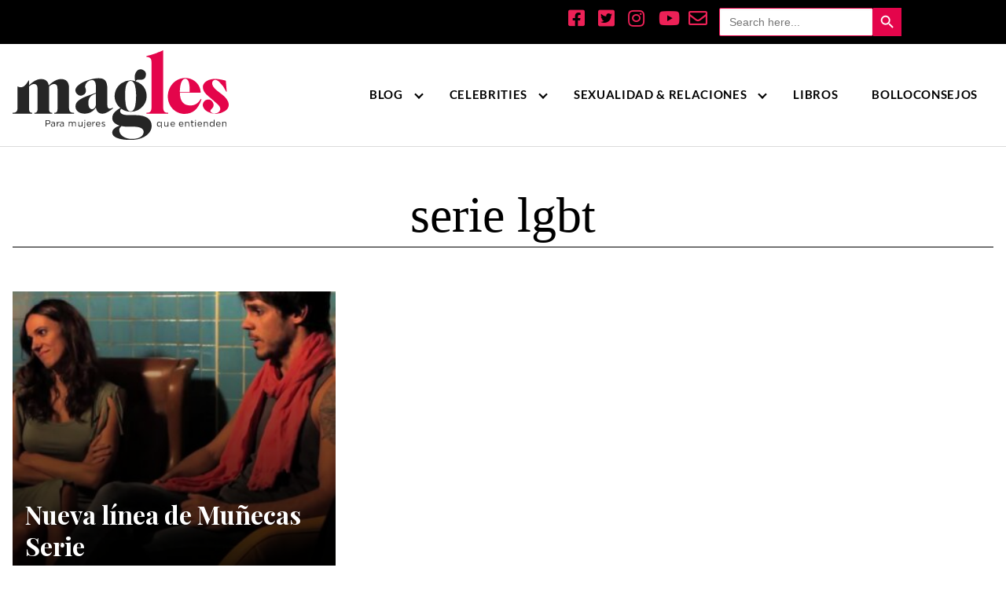

--- FILE ---
content_type: text/html; charset=UTF-8
request_url: https://magles.es/tag/serie-lgbt/
body_size: 10546
content:
<!DOCTYPE html>
<html lang="es">
<head>
	<meta charset="UTF-8">
	<meta name="viewport" content="width=device-width, initial-scale=1">
	<link rel="profile" href="http://gmpg.org/xfn/11">
	<script src="https://kit.fontawesome.com/10cb56d49c.js" crossorigin="anonymous"></script>
	<meta name='robots' content='index, follow, max-image-preview:large, max-snippet:-1, max-video-preview:-1' />

	<!-- This site is optimized with the Yoast SEO plugin v20.10 - https://yoast.com/wordpress/plugins/seo/ -->
	<title>serie lgbt archivos - MagLes Revista</title>
	<link rel="canonical" href="https://magles.es/tag/serie-lgbt/" />
	<meta property="og:locale" content="es_ES" />
	<meta property="og:type" content="article" />
	<meta property="og:title" content="serie lgbt archivos - MagLes Revista" />
	<meta property="og:url" content="https://magles.es/tag/serie-lgbt/" />
	<meta property="og:site_name" content="MagLes Revista" />
	<meta name="twitter:card" content="summary_large_image" />
	<script type="application/ld+json" class="yoast-schema-graph">{"@context":"https://schema.org","@graph":[{"@type":"CollectionPage","@id":"https://magles.es/tag/serie-lgbt/","url":"https://magles.es/tag/serie-lgbt/","name":"serie lgbt archivos - MagLes Revista","isPartOf":{"@id":"https://magles.es/#website"},"primaryImageOfPage":{"@id":"https://magles.es/tag/serie-lgbt/#primaryimage"},"image":{"@id":"https://magles.es/tag/serie-lgbt/#primaryimage"},"thumbnailUrl":"https://magles.es/wp-content/uploads/2021/03/nueva-linea-de-munecas-serie.jpg","inLanguage":"es"},{"@type":"ImageObject","inLanguage":"es","@id":"https://magles.es/tag/serie-lgbt/#primaryimage","url":"https://magles.es/wp-content/uploads/2021/03/nueva-linea-de-munecas-serie.jpg","contentUrl":"https://magles.es/wp-content/uploads/2021/03/nueva-linea-de-munecas-serie.jpg","width":1280,"height":720},{"@type":"WebSite","@id":"https://magles.es/#website","url":"https://magles.es/","name":"MagLes Revista","description":"Revista digital para mujeres lesbianas, bisexuales y hetero-curiosas","publisher":{"@id":"https://magles.es/#organization"},"potentialAction":[{"@type":"SearchAction","target":{"@type":"EntryPoint","urlTemplate":"https://magles.es/?s={search_term_string}"},"query-input":"required name=search_term_string"}],"inLanguage":"es"},{"@type":"Organization","@id":"https://magles.es/#organization","name":"MagLes Revista","url":"https://magles.es/","logo":{"@type":"ImageObject","inLanguage":"es","@id":"https://magles.es/#/schema/logo/image/","url":"https://magles.es/wp-content/uploads/2021/03/logo.svg","contentUrl":"https://magles.es/wp-content/uploads/2021/03/logo.svg","width":375,"height":155,"caption":"MagLes Revista"},"image":{"@id":"https://magles.es/#/schema/logo/image/"}}]}</script>
	<!-- / Yoast SEO plugin. -->


<link rel='dns-prefetch' href='//fonts.googleapis.com' />
<link rel="alternate" type="application/rss+xml" title="MagLes Revista &raquo; Feed" href="https://magles.es/feed/" />
<link rel="alternate" type="application/rss+xml" title="MagLes Revista &raquo; Feed de los comentarios" href="https://magles.es/comments/feed/" />
<link rel="alternate" type="application/rss+xml" title="MagLes Revista &raquo; Etiqueta serie lgbt del feed" href="https://magles.es/tag/serie-lgbt/feed/" />
<style id='ugb-style-css-nodep-inline-css' type='text/css'>
/* Global typography */
.stk-block h1, [data-block-type="core"] h1, h1[data-block-type="core"], .ugb-main-block h1 { font-size: 32px; }
</style>
<link rel='stylesheet' id='wp-block-library-css' href='https://magles.es/wp-includes/css/dist/block-library/style.min.css?ver=6.2.8' type='text/css' media='all' />
<style id='safe-svg-svg-icon-style-inline-css' type='text/css'>
.safe-svg-cover .safe-svg-inside{display:inline-block;max-width:100%}.safe-svg-cover svg{height:100%;max-height:100%;max-width:100%;width:100%}

</style>
<link rel='stylesheet' id='ugb-style-css-v2-css' href='https://magles.es/wp-content/plugins/stackable-ultimate-gutenberg-blocks/dist/deprecated/frontend_blocks_deprecated_v2.css?ver=3.1.4' type='text/css' media='all' />
<style id='ugb-style-css-v2-inline-css' type='text/css'>
:root {--stk-block-width-default-detected: 1536px;}
:root {
			--content-width: 1536px;
		}
</style>
<link rel='stylesheet' id='classic-theme-styles-css' href='https://magles.es/wp-includes/css/classic-themes.min.css?ver=6.2.8' type='text/css' media='all' />
<style id='global-styles-inline-css' type='text/css'>
body{--wp--preset--color--black: #000000;--wp--preset--color--cyan-bluish-gray: #abb8c3;--wp--preset--color--white: #ffffff;--wp--preset--color--pale-pink: #f78da7;--wp--preset--color--vivid-red: #cf2e2e;--wp--preset--color--luminous-vivid-orange: #ff6900;--wp--preset--color--luminous-vivid-amber: #fcb900;--wp--preset--color--light-green-cyan: #7bdcb5;--wp--preset--color--vivid-green-cyan: #00d084;--wp--preset--color--pale-cyan-blue: #8ed1fc;--wp--preset--color--vivid-cyan-blue: #0693e3;--wp--preset--color--vivid-purple: #9b51e0;--wp--preset--gradient--vivid-cyan-blue-to-vivid-purple: linear-gradient(135deg,rgba(6,147,227,1) 0%,rgb(155,81,224) 100%);--wp--preset--gradient--light-green-cyan-to-vivid-green-cyan: linear-gradient(135deg,rgb(122,220,180) 0%,rgb(0,208,130) 100%);--wp--preset--gradient--luminous-vivid-amber-to-luminous-vivid-orange: linear-gradient(135deg,rgba(252,185,0,1) 0%,rgba(255,105,0,1) 100%);--wp--preset--gradient--luminous-vivid-orange-to-vivid-red: linear-gradient(135deg,rgba(255,105,0,1) 0%,rgb(207,46,46) 100%);--wp--preset--gradient--very-light-gray-to-cyan-bluish-gray: linear-gradient(135deg,rgb(238,238,238) 0%,rgb(169,184,195) 100%);--wp--preset--gradient--cool-to-warm-spectrum: linear-gradient(135deg,rgb(74,234,220) 0%,rgb(151,120,209) 20%,rgb(207,42,186) 40%,rgb(238,44,130) 60%,rgb(251,105,98) 80%,rgb(254,248,76) 100%);--wp--preset--gradient--blush-light-purple: linear-gradient(135deg,rgb(255,206,236) 0%,rgb(152,150,240) 100%);--wp--preset--gradient--blush-bordeaux: linear-gradient(135deg,rgb(254,205,165) 0%,rgb(254,45,45) 50%,rgb(107,0,62) 100%);--wp--preset--gradient--luminous-dusk: linear-gradient(135deg,rgb(255,203,112) 0%,rgb(199,81,192) 50%,rgb(65,88,208) 100%);--wp--preset--gradient--pale-ocean: linear-gradient(135deg,rgb(255,245,203) 0%,rgb(182,227,212) 50%,rgb(51,167,181) 100%);--wp--preset--gradient--electric-grass: linear-gradient(135deg,rgb(202,248,128) 0%,rgb(113,206,126) 100%);--wp--preset--gradient--midnight: linear-gradient(135deg,rgb(2,3,129) 0%,rgb(40,116,252) 100%);--wp--preset--duotone--dark-grayscale: url('#wp-duotone-dark-grayscale');--wp--preset--duotone--grayscale: url('#wp-duotone-grayscale');--wp--preset--duotone--purple-yellow: url('#wp-duotone-purple-yellow');--wp--preset--duotone--blue-red: url('#wp-duotone-blue-red');--wp--preset--duotone--midnight: url('#wp-duotone-midnight');--wp--preset--duotone--magenta-yellow: url('#wp-duotone-magenta-yellow');--wp--preset--duotone--purple-green: url('#wp-duotone-purple-green');--wp--preset--duotone--blue-orange: url('#wp-duotone-blue-orange');--wp--preset--font-size--small: 13px;--wp--preset--font-size--medium: 20px;--wp--preset--font-size--large: 36px;--wp--preset--font-size--x-large: 42px;--wp--preset--spacing--20: 0.44rem;--wp--preset--spacing--30: 0.67rem;--wp--preset--spacing--40: 1rem;--wp--preset--spacing--50: 1.5rem;--wp--preset--spacing--60: 2.25rem;--wp--preset--spacing--70: 3.38rem;--wp--preset--spacing--80: 5.06rem;--wp--preset--shadow--natural: 6px 6px 9px rgba(0, 0, 0, 0.2);--wp--preset--shadow--deep: 12px 12px 50px rgba(0, 0, 0, 0.4);--wp--preset--shadow--sharp: 6px 6px 0px rgba(0, 0, 0, 0.2);--wp--preset--shadow--outlined: 6px 6px 0px -3px rgba(255, 255, 255, 1), 6px 6px rgba(0, 0, 0, 1);--wp--preset--shadow--crisp: 6px 6px 0px rgba(0, 0, 0, 1);}:where(.is-layout-flex){gap: 0.5em;}body .is-layout-flow > .alignleft{float: left;margin-inline-start: 0;margin-inline-end: 2em;}body .is-layout-flow > .alignright{float: right;margin-inline-start: 2em;margin-inline-end: 0;}body .is-layout-flow > .aligncenter{margin-left: auto !important;margin-right: auto !important;}body .is-layout-constrained > .alignleft{float: left;margin-inline-start: 0;margin-inline-end: 2em;}body .is-layout-constrained > .alignright{float: right;margin-inline-start: 2em;margin-inline-end: 0;}body .is-layout-constrained > .aligncenter{margin-left: auto !important;margin-right: auto !important;}body .is-layout-constrained > :where(:not(.alignleft):not(.alignright):not(.alignfull)){max-width: var(--wp--style--global--content-size);margin-left: auto !important;margin-right: auto !important;}body .is-layout-constrained > .alignwide{max-width: var(--wp--style--global--wide-size);}body .is-layout-flex{display: flex;}body .is-layout-flex{flex-wrap: wrap;align-items: center;}body .is-layout-flex > *{margin: 0;}:where(.wp-block-columns.is-layout-flex){gap: 2em;}.has-black-color{color: var(--wp--preset--color--black) !important;}.has-cyan-bluish-gray-color{color: var(--wp--preset--color--cyan-bluish-gray) !important;}.has-white-color{color: var(--wp--preset--color--white) !important;}.has-pale-pink-color{color: var(--wp--preset--color--pale-pink) !important;}.has-vivid-red-color{color: var(--wp--preset--color--vivid-red) !important;}.has-luminous-vivid-orange-color{color: var(--wp--preset--color--luminous-vivid-orange) !important;}.has-luminous-vivid-amber-color{color: var(--wp--preset--color--luminous-vivid-amber) !important;}.has-light-green-cyan-color{color: var(--wp--preset--color--light-green-cyan) !important;}.has-vivid-green-cyan-color{color: var(--wp--preset--color--vivid-green-cyan) !important;}.has-pale-cyan-blue-color{color: var(--wp--preset--color--pale-cyan-blue) !important;}.has-vivid-cyan-blue-color{color: var(--wp--preset--color--vivid-cyan-blue) !important;}.has-vivid-purple-color{color: var(--wp--preset--color--vivid-purple) !important;}.has-black-background-color{background-color: var(--wp--preset--color--black) !important;}.has-cyan-bluish-gray-background-color{background-color: var(--wp--preset--color--cyan-bluish-gray) !important;}.has-white-background-color{background-color: var(--wp--preset--color--white) !important;}.has-pale-pink-background-color{background-color: var(--wp--preset--color--pale-pink) !important;}.has-vivid-red-background-color{background-color: var(--wp--preset--color--vivid-red) !important;}.has-luminous-vivid-orange-background-color{background-color: var(--wp--preset--color--luminous-vivid-orange) !important;}.has-luminous-vivid-amber-background-color{background-color: var(--wp--preset--color--luminous-vivid-amber) !important;}.has-light-green-cyan-background-color{background-color: var(--wp--preset--color--light-green-cyan) !important;}.has-vivid-green-cyan-background-color{background-color: var(--wp--preset--color--vivid-green-cyan) !important;}.has-pale-cyan-blue-background-color{background-color: var(--wp--preset--color--pale-cyan-blue) !important;}.has-vivid-cyan-blue-background-color{background-color: var(--wp--preset--color--vivid-cyan-blue) !important;}.has-vivid-purple-background-color{background-color: var(--wp--preset--color--vivid-purple) !important;}.has-black-border-color{border-color: var(--wp--preset--color--black) !important;}.has-cyan-bluish-gray-border-color{border-color: var(--wp--preset--color--cyan-bluish-gray) !important;}.has-white-border-color{border-color: var(--wp--preset--color--white) !important;}.has-pale-pink-border-color{border-color: var(--wp--preset--color--pale-pink) !important;}.has-vivid-red-border-color{border-color: var(--wp--preset--color--vivid-red) !important;}.has-luminous-vivid-orange-border-color{border-color: var(--wp--preset--color--luminous-vivid-orange) !important;}.has-luminous-vivid-amber-border-color{border-color: var(--wp--preset--color--luminous-vivid-amber) !important;}.has-light-green-cyan-border-color{border-color: var(--wp--preset--color--light-green-cyan) !important;}.has-vivid-green-cyan-border-color{border-color: var(--wp--preset--color--vivid-green-cyan) !important;}.has-pale-cyan-blue-border-color{border-color: var(--wp--preset--color--pale-cyan-blue) !important;}.has-vivid-cyan-blue-border-color{border-color: var(--wp--preset--color--vivid-cyan-blue) !important;}.has-vivid-purple-border-color{border-color: var(--wp--preset--color--vivid-purple) !important;}.has-vivid-cyan-blue-to-vivid-purple-gradient-background{background: var(--wp--preset--gradient--vivid-cyan-blue-to-vivid-purple) !important;}.has-light-green-cyan-to-vivid-green-cyan-gradient-background{background: var(--wp--preset--gradient--light-green-cyan-to-vivid-green-cyan) !important;}.has-luminous-vivid-amber-to-luminous-vivid-orange-gradient-background{background: var(--wp--preset--gradient--luminous-vivid-amber-to-luminous-vivid-orange) !important;}.has-luminous-vivid-orange-to-vivid-red-gradient-background{background: var(--wp--preset--gradient--luminous-vivid-orange-to-vivid-red) !important;}.has-very-light-gray-to-cyan-bluish-gray-gradient-background{background: var(--wp--preset--gradient--very-light-gray-to-cyan-bluish-gray) !important;}.has-cool-to-warm-spectrum-gradient-background{background: var(--wp--preset--gradient--cool-to-warm-spectrum) !important;}.has-blush-light-purple-gradient-background{background: var(--wp--preset--gradient--blush-light-purple) !important;}.has-blush-bordeaux-gradient-background{background: var(--wp--preset--gradient--blush-bordeaux) !important;}.has-luminous-dusk-gradient-background{background: var(--wp--preset--gradient--luminous-dusk) !important;}.has-pale-ocean-gradient-background{background: var(--wp--preset--gradient--pale-ocean) !important;}.has-electric-grass-gradient-background{background: var(--wp--preset--gradient--electric-grass) !important;}.has-midnight-gradient-background{background: var(--wp--preset--gradient--midnight) !important;}.has-small-font-size{font-size: var(--wp--preset--font-size--small) !important;}.has-medium-font-size{font-size: var(--wp--preset--font-size--medium) !important;}.has-large-font-size{font-size: var(--wp--preset--font-size--large) !important;}.has-x-large-font-size{font-size: var(--wp--preset--font-size--x-large) !important;}
.wp-block-navigation a:where(:not(.wp-element-button)){color: inherit;}
:where(.wp-block-columns.is-layout-flex){gap: 2em;}
.wp-block-pullquote{font-size: 1.5em;line-height: 1.6;}
</style>
<link rel='stylesheet' id='redux-extendify-styles-css' href='https://magles.es/wp-content/plugins/redux-framework/redux-core/assets/css/extendify-utilities.css?ver=4.4.4' type='text/css' media='all' />
<link rel='stylesheet' id='contact-form-7-css' href='https://magles.es/wp-content/plugins/contact-form-7/includes/css/styles.css?ver=5.7.7' type='text/css' media='all' />
<link rel='stylesheet' id='sc-frontend-style-css' href='https://magles.es/wp-content/plugins/shortcodes-indep/css/frontend-style.css?ver=6.2.8' type='text/css' media='all' />
<link rel='stylesheet' id='uab-frontend-style-css' href='https://magles.es/wp-content/plugins/ultimate-author-box-lite/css/frontend.css?ver=1.1.4' type='text/css' media='all' />
<link rel='stylesheet' id='uab-frontend-responsive-style-css' href='https://magles.es/wp-content/plugins/ultimate-author-box-lite/css/uab-responsive.css?ver=1.1.4' type='text/css' media='all' />
<link rel='stylesheet' id='uab-fontawesome-css' href='https://magles.es/wp-content/plugins/ultimate-author-box-lite/css/font-awesome.min.css?ver=5.15.4' type='text/css' media='all' />
<link rel='stylesheet' id='google-fonts-css' href='//fonts.googleapis.com/css?family=Amatic+SC%7CMerriweather%7CRoboto+Slab%7CMontserrat%7CLato%7CItalianno%7CPT+Sans%7CPT+Sans+Narrow%7CRaleway%7CCrafty+Girls%7CRoboto%7COpen+Sans%7CSchoolbell%7CGreat+Vibes%7CDroid+Sans%7CPoppins%7COswald%7CVarela+Round%7CRoboto+Condensed%7CFira+Sans%7CLora%7CSignika%7CCabin%7CArimo%7CDroid+Serif%7CArvo%7CRubik&#038;ver=6.2.8' type='text/css' media='all' />
<link rel='stylesheet' id='ivory-search-styles-css' href='https://magles.es/wp-content/plugins/add-search-to-menu/public/css/ivory-search.min.css?ver=5.5.2' type='text/css' media='all' />
<link rel='stylesheet' id='orbital-fonts-css' href='https://fonts.googleapis.com/css?family=Playfair+Display%3A700%7CLato%3A300%7CPlayfair+Display%3A900&#038;subset=latin%2Clatin-ext' type='text/css' media='all' />
<link rel='stylesheet' id='orbital-style-css' href='https://magles.es/wp-content/themes/aluminio/assets/css/main.css?ver=6.2.8' type='text/css' media='all' />
<link rel='stylesheet' id='orbital-icons-css' href='https://magles.es/wp-content/themes/aluminio/assets/css/fontawesome.css?ver=6.2.8' type='text/css' media='all' />
<!--[if lt IE 9]>
<link rel='stylesheet' id='vc_lte_ie9-css' href='https://magles.es/wp-content/plugins/js_composer/assets/css/vc_lte_ie9.min.css?ver=6.0.3' type='text/css' media='screen' />
<![endif]-->
<script type='text/javascript' id='ugb-block-frontend-js-v2-js-extra'>
/* <![CDATA[ */
var stackable = {"restUrl":"https:\/\/magles.es\/wp-json\/"};
/* ]]> */
</script>
<script type='text/javascript' src='https://magles.es/wp-content/plugins/stackable-ultimate-gutenberg-blocks/dist/deprecated/frontend_blocks_deprecated_v2.js?ver=3.1.4' id='ugb-block-frontend-js-v2-js'></script>
<script type='text/javascript' src='https://magles.es/wp-includes/js/jquery/jquery.min.js?ver=3.6.4' id='jquery-core-js'></script>
<script type='text/javascript' src='https://magles.es/wp-includes/js/jquery/jquery-migrate.min.js?ver=3.4.0' id='jquery-migrate-js'></script>
<script type='text/javascript' src='https://magles.es/wp-content/plugins/ultimate-author-box-lite/js/frontend.js?ver=1.1.4' id='uab-frontend-script-js'></script>
<script type='text/javascript' src='https://magles.es/wp-content/themes/aluminio/assets/js/main.js?ver=20151215' id='orbital-main-js'></script>
<script type='text/javascript' src='https://magles.es/wp-content/themes/aluminio/assets/js/topbutton.js?ver=6.2.8' id='custom-script-js'></script>
<link rel="EditURI" type="application/rsd+xml" title="RSD" href="https://magles.es/xmlrpc.php?rsd" />
<link rel="wlwmanifest" type="application/wlwmanifest+xml" href="https://magles.es/wp-includes/wlwmanifest.xml" />
<meta name="generator" content="Redux 4.4.4" />
<!-- This site is using AdRotate v5.12.2 to display their advertisements - https://ajdg.solutions/ -->
<!-- AdRotate CSS -->
<style type="text/css" media="screen">
	.g { margin:0px; padding:0px; overflow:hidden; line-height:1; zoom:1; }
	.g img { height:auto; }
	.g-col { position:relative; float:left; }
	.g-col:first-child { margin-left: 0; }
	.g-col:last-child { margin-right: 0; }
	.g-1 { margin:0px;  width:100%; max-width:350px; height:100%; max-height:350px; }
	.g-2 { min-width:0px; max-width:400px; margin: 0 auto; }
	.b-2 { margin:0px; }
	.g-3 { min-width:0px; max-width:1300px; }
	.b-3 { margin:0px; }
	@media only screen and (max-width: 480px) {
		.g-col, .g-dyn, .g-single { width:100%; margin-left:0; margin-right:0; }
	}
</style>
<!-- /AdRotate CSS -->

	<style>
		@media(min-width: 48rem){

			.container {
				width: 96rem;
			}

			.entry-content {
				max-width: 75%;
				flex-basis: 75%;
			}

			.entry-aside {
				max-width: 25%;
				flex-basis: 25%;
				order: 0;
				-ms-flex-order: 0;

			}

		}


		
		a {
			color: #ed2157;
		}

		

		
		.site-header {
			background-color: #ffffff;
		}

		
		
			.site-header a {
				color: ;
			}

			.site-nav-trigger span:before, .site-nav-trigger span:after, .site-nav-trigger span {
				background-color: ;
			}

			.site-navbar .menu-item-has-children:after {
				border-color: ;
			}

		

</style>

<style>
			h1,h2,h3,h4,h5,h6, .jumbotron .title {
		font-family: 'Playfair Display', sans-serif;
		font-weight: 700;
	}
		body, .site-header {
	font-family: 'Lato' , sans-serif;
	font-weight: 300;
}
	.site-logo a {
	font-family: 'Playfair Display' , sans-serif;
	font-weight: 900;
}
</style>
<!-- Global site tag (gtag.js) - Google Analytics NO BORRAR!-->
<script async src="https://www.googletagmanager.com/gtag/js?id=UA-34401770-1"></script>
<script>
  window.dataLayer = window.dataLayer || [];
  function gtag(){dataLayer.push(arguments);}
  gtag('js', new Date());

  gtag('config', 'UA-34401770-1');
</script><style type="text/css">.recentcomments a{display:inline !important;padding:0 !important;margin:0 !important;}</style><meta name="generator" content="Powered by WPBakery Page Builder - drag and drop page builder for WordPress."/>
<link rel="icon" href="https://magles.es/wp-content/uploads/2021/03/icon_magles.svg" sizes="32x32" />
<link rel="icon" href="https://magles.es/wp-content/uploads/2021/03/icon_magles.svg" sizes="192x192" />
<link rel="apple-touch-icon" href="https://magles.es/wp-content/uploads/2021/03/icon_magles.svg" />
<meta name="msapplication-TileImage" content="https://magles.es/wp-content/uploads/2021/03/icon_magles.svg" />
		<style type="text/css" id="wp-custom-css">
			.entry-read-more{
color: #e4054b!important;
}
.site-logo img {
    max-width: 275px!important;
}
h1{
	font-size: 4rem!important;
}
h4{font-family:lato!important;font-size:20px;font-weight:200;}
#titulo h4{
font-size:44px!important;
}
#titulo_1 h4{
font-size:44px!important;
}
#titulo_3 h4{
font-size:44px!important;
}
#sub_titulo p{
font-size:24px!important;
}
.site-navbar ul li a {

font-weight: 600!important;
text-transform:uppercase;
font-size: 15px;
letter-spacing: .5pt;
}
#content .title{
text-align:center;
border-bottom: 1px solid;
}
#content .subtitle{
text-align:center;
background: #000;
color: #fff;

}
.subtitle2{
text-align:center;
background: #000;
color: #fff;

}
.title {
font-family: 'Playfair Display SC', serif!important;
font-weight: 400;
}
.default-header .title{
font-family: 'Playfair Display SC', serif!important;
font-weight: 400;

}
#adrotate_widgets-2{
margin-top: 2em;
}
.entry-item .entry-date p {
font-size: 14px;
color: #e4054b!important;
}
.site-footer {

border-top: 1px solid #e4054b!important;

background-color: black!important;
}
.site-footer .widget-area .widget-title {

color: #fff!important;
}
.site-footer .widget-area {


background: #000!important;
}
.site-footer .widget-area p{
color: white!important;

}
.site-footer .widget-area a {
color: white;
}

.btn-primary {
color: white;
background-color: #e4054b!important;
}
.site-footer .widget-area ul li a {
font-size: 14px;
color: white!important;
}
#columnes .col-sm-4 {
flex-basis: 100%;
max-width: 100%;
}
#secondary .widget-area-wrapper {
position: sticky;
top: 0;
}



.widget-area {
padding-top: 0;
padding-right:0;
}
.entry-item .entry-author p {
font-size: 12px!important;
color: #fff!important;
text-transform: uppercase;
font-weight: 700!important;
background: #e4054b;
width: 50%;
padding: 0 .5em;
}
.breadcrumbs{
display:none;
}




/*.sub-menu {
height: auto; /*your fixed height
-webkit-column-count: 3;
-moz-column-count: 3;
		column-count: 3; 3 in those rules is just placeholder -- can be anything
}
.sub-menu li {
display: inline-block; necessary
}*/
.sub-menu li a {
font-weight: 600!important;
text-transform: uppercase;
font-size: 14px!important;
letter-spacing: .2pt!important;
padding: .8rem!important;
}



/*-----top menu-------*/
.menu-menu-secundario-container{
margin: 0 auto;
text-align: center;
display: flex;
flex-direction: column;
justify-content: center;
background:#000;
color:#fff!important;
}

#top-menu{
list-style-type: none;
margin: 0;
padding: 0;

margin: 10px;
margin-left: auto;
margin-right: 10%;
color:#fff!important;
}


.menu-menu-secundario-container ul li{
padding-bottom: 0;
display: inline-block;
margin-bottom: 0;

}
.fab, .far, .fas {
font-weight: 400;
width: 30px;
font-size: 24px;
}
.fa-envelope-square{
color:#fff!important;
font-weight: 400;
width: 30px;
font-size: 24px;
}


.site-copi{
background: #e4054b;
}
.copi{
text-align: center;
color: #fff;
padding: 6px;
font-size: 1em;
text-align: center;
min-height: 40px;
/* position: fixed; */
bottom: 0;
width: 100%;
}
.copi a{
color:#fff!important;
}
.site-footer .credits a {
color: white!important;
}
.site-footer .credits span {
color: white!important;
}

.wpcf7-submit{
color: white;
background-color: #e4054b!important;
padding: 0.75rem 1.25rem;
font-size: 1rem;
margin: 0.5rem 0;
display: inline-block;
text-align: center;
cursor: pointer;
user-select: none;
border-radius: 4px;
max-width: 100%;
margin-right: 1rem;
border: 0;
-webkit-box-shadow: 0 1px 1px 0 rgb(0 0 0 / 14%), 0 2px 1px -1px rgb(0 0 0 / 20%), 0 1px 3px 0 rgb(0 0 0 / 12%);
box-shadow: 0 1px 1px 0 rgb(0 0 0 / 14%), 0 2px 1px -1px rgb(0 0 0 / 20%), 0 1px 3px 0 rgb(0 0 0 / 12%);
}
.wpcf7-form label{
width: 90%;
}
input:not([type="submit"]):not([type="radio"]):not([type="checkbox"]):not([type="file"]), textarea, select {

border: 1px solid #e4054b!important;

}
.widget_author_avatars .author-list .avatar img { 
width: 48px!important;
}
#custom_html-3 P{
text-align:justify;
padding-right:1rem
}
.widget_search{
margin:3rem 0rem 0rem 3rem;
}
.widget_nav_menu{
margin:3rem 0rem 0rem 3rem;
}
.widget_author_avatars{
margin:3rem 0rem 0rem 3rem;
}


.entry-author p a{
color:#fff!important;
}
.byline-img img{
	border-radius: 26px;

    margin-right: 1rem;
}
.byline {
	    margin-right: 0.5rem;
}
.post-thumbnail img{
	width:100%;
}
.site-footer {
letter-spacing: 0px!important;

}


@media (min-width: 48rem){
.widget-area {
/* padding: 1.5rem; */
padding-top: 0;
}
}

@media (min-width: 48rem){
.widget-area .widget {
margin-bottom: 3rem;
padding-left: 1.8rem !important;
padding-right:0 !important;
}}

@media (min-width: 360px){

.widget_search{
margin:3rem 0rem 0rem 0rem;
padding: 0rem!important;
}
.widget_nav_menu{
margin:3rem 0rem 0rem 0rem;
padding: 0rem!important;
}
.widget_author_avatars{
margin:3rem 0rem 0rem 0rem;
padding: 0rem!important;
}

}
@media (max-width: 768px){
.site-navbar .sub-menu {
display:none!important;
}
	.site-footer {
    letter-spacing: 0px!important;
    align-items: center!important;
    text-align: center!important;
}
}
@media (max-width: 385px){
	
	.topbutton {

     right:20px!important;
	bottom:0px!important;
	}
	#custom_html-3 P {

 padding-right: 0rem!important;
}
	.site-footer .widget-area .widget {
    padding: 0rem!important;

}
	#content .title {
font-size: 3rem!important;
    line-height: 3rem;
		    padding-bottom: 2rem;
}
	.featured-item .entry-title {

    font-size: 1.6rem!important;
}
	
}








.topbutton {
     height:50px;
     width:50px;
     position:fixed;
     right:130px;
     bottom:100px;
     Z-index:1;
     background-image:url("https://magles.es/wp-content/uploads/2021/06/arrow_up_2.png");
     background-repeat:no-repeat;
     display:none;
}

.btn_cookies{
	    padding: 0.5em;
    border: 2px solid #fff;
    border-radius: 8px;
    color: #fff;

}


.btn_cookies:hover{

    color: #ee91aa;
	 border: 2px solid #ee91aa;

}
#recentcomments{
	    list-style-type: decimal;
	    padding: 1em;
}
.recentcomments:marker{
	        content: counter(count)".";
    counter-increment: count;
    position: absolute;
    top: 50%;
    left: 0;
    margin-top: -18px;
    font: italic 40px/1 serif;
}
#columnes .sc-title .title span {

    padding: 0px!important;
}
.nom {
	text-transform: capitalize;
}
#datos img{
	    border-radius: 30px;
}
#datos h3{
    margin-bottom: 0.5rem;
    margin-top: 0.5rem;
	}
#personal{
	    width: 46rem;
   
    padding: 2em;
    border-radius: 26px;
 	
}
.site-footer .widget-area ul li a {
    font-size: 22px!important;
 
}
.menu-menu-secundario-container ul li{
	    margin-right: 0.3em;
}
.is-form-style .is-search-submit path
{
    fill: #fff;
}
.is-form-style input.is-search-submit, .is-search-icon {
    display: inline-block!important;
  
    background: #e4054b!important;
   
    border: 1px solid #e4054b!important;
   
}
.a-19 {
		text-align: center;
		margin-bottom: -30px;
		margin-top: 25px;
	margin-left:30px;
	margin-right:auto;
		}

.cookie-revoke-container{
	display:none !important;
}
#block-19, #adrotate_widgets-32{margin-top: 34px;}

.g-2 {
    margin-bottom: 20px;
}
.site-footer .widget-area .widget {
    display: flex;
}
.g-col.b-3{
	margin:10px;
}
#block-20{
	width:120%;
}
#block-23{
	width: 72%;
  float: right;
}
.menu-menu-secundario-container {
    margin: 0;
    text-align: left;
    display: flex;
    flex-direction: column;
    justify-content: left;
    background: #000;
    color: #fff!important;
}
.embedded-video-16-9 {
  width:  100vw;
  height: 56.625vw; /* 100*9/16 */
  margin-left: 0;
  margin-right: 0;
}

@media (min-width: 893px) {
  .embedded-video-16-9 {
    width: 70vw;
    height: 39.375vw; /* 70*9/16 */
    margin-left: 0;
    margin-right: 0;
  }
}		</style>
		<noscript><style> .wpb_animate_when_almost_visible { opacity: 1; }</style></noscript><style id="wpforms-css-vars-root">
				:root {
					--wpforms-field-border-radius: 3px;
--wpforms-field-background-color: #ffffff;
--wpforms-field-border-color: rgba( 0, 0, 0, 0.25 );
--wpforms-field-text-color: rgba( 0, 0, 0, 0.7 );
--wpforms-label-color: rgba( 0, 0, 0, 0.85 );
--wpforms-label-sublabel-color: rgba( 0, 0, 0, 0.55 );
--wpforms-label-error-color: #d63637;
--wpforms-button-border-radius: 3px;
--wpforms-button-background-color: #066aab;
--wpforms-button-text-color: #ffffff;
--wpforms-field-size-input-height: 43px;
--wpforms-field-size-input-spacing: 15px;
--wpforms-field-size-font-size: 16px;
--wpforms-field-size-line-height: 19px;
--wpforms-field-size-padding-h: 14px;
--wpforms-field-size-checkbox-size: 16px;
--wpforms-field-size-sublabel-spacing: 5px;
--wpforms-field-size-icon-size: 1;
--wpforms-label-size-font-size: 16px;
--wpforms-label-size-line-height: 19px;
--wpforms-label-size-sublabel-font-size: 14px;
--wpforms-label-size-sublabel-line-height: 17px;
--wpforms-button-size-font-size: 17px;
--wpforms-button-size-height: 41px;
--wpforms-button-size-padding-h: 15px;
--wpforms-button-size-margin-top: 10px;

				}
			</style>
<!-- Google tag (gtag.js) -->
<script async src="https://www.googletagmanager.com/gtag/js?id=G-0EKNWX270G"></script>
<script>
  window.dataLayer = window.dataLayer || [];
  function gtag(){dataLayer.push(arguments);}
  gtag('js', new Date());

  gtag('config', 'G-0EKNWX270G');
</script>
</head>
<body class="archive tag tag-serie-lgbt tag-273 wp-custom-logo aluminio no-sidebar wpb-js-composer js-comp-ver-6.0.3 vc_responsive">
	
	<a class="screen-reader-text" href="#content">Saltar al contenido</a>
	

	
	
		
	

<div id="top_menu" class="site-info">
	

<div class="menu-menu-secundario-container"><ul id="top-menu" class="menu"><li id="menu-item-18" class="menu-item menu-item-type-custom menu-item-object-custom menu-item-18"><a target="_blank" rel="noopener" href="https://www.facebook.com/magles.revista"><i class="fab fa-facebook-square"></i></a></li>
<li id="menu-item-19" class="menu-item menu-item-type-custom menu-item-object-custom menu-item-19"><a target="_blank" rel="noopener" href="https://twitter.com/maglesrevista"><i class="fab fa-twitter-square"></i></a></li>
<li id="menu-item-20" class="menu-item menu-item-type-custom menu-item-object-custom menu-item-20"><a target="_blank" rel="noopener" href="https://www.instagram.com/maglesrevista/"><i class="fab  fa-instagram"></i></a></li>
<li id="menu-item-28282" class="menu-item menu-item-type-custom menu-item-object-custom menu-item-28282"><a target="_blank" rel="noopener" href="https://www.youtube.com/maglesrevista"><i class="fab fa-youtube"></i></a></li>
<li id="menu-item-21" class="menu-item menu-item-type-custom menu-item-object-custom menu-item-21"><a target="_blank" rel="noopener" href="/contacto/"><i class="fas fa-envelope"></i></a></li>
<li class=" astm-search-menu is-menu default menu-item"><form  class="is-search-form is-form-style is-form-style-3 is-form-id-0 " action="https://magles.es/" method="get" role="search" ><label for="is-search-input-0"><span class="is-screen-reader-text">Search for:</span><input  type="search" id="is-search-input-0" name="s" value="" class="is-search-input" placeholder="Search here..." autocomplete=off /></label><button type="submit" class="is-search-submit"><span class="is-screen-reader-text">Search Button</span><span class="is-search-icon"><svg focusable="false" aria-label="Search" xmlns="http://www.w3.org/2000/svg" viewBox="0 0 24 24" width="24px"><path d="M15.5 14h-.79l-.28-.27C15.41 12.59 16 11.11 16 9.5 16 5.91 13.09 3 9.5 3S3 5.91 3 9.5 5.91 16 9.5 16c1.61 0 3.09-.59 4.23-1.57l.27.28v.79l5 4.99L20.49 19l-4.99-5zm-6 0C7.01 14 5 11.99 5 9.5S7.01 5 9.5 5 14 7.01 14 9.5 11.99 14 9.5 14z"></path></svg></span></button></form><div class="search-close"></div></li></ul></div>

</div>

	<header class="site-header with-header">
		
	
		<div class="container">
			

			
				<div class="site-logo">

					<a href="https://magles.es/" class="custom-logo-link"><img width="375" height="155" src="https://magles.es/wp-content/uploads/2021/03/logo.svg" class="custom-logo" alt="" decoding="async" loading="lazy" /></a>
				</div>

			
			
			<nav id="men" class="site-navbar site-navbar-right">
				<ul><li id="menu-item-26536" class="menu-item menu-item-type-post_type menu-item-object-page current_page_parent menu-item-has-children menu-item-26536"><a href="https://magles.es/blog/">Blog</a>
<ul class="sub-menu">
	<li id="menu-item-28298" class="menu-item menu-item-type-taxonomy menu-item-object-category menu-item-has-children menu-item-28298"><a href="https://magles.es/category/cultura/">Cultura</a>
	<ul class="sub-menu">
		<li id="menu-item-28305" class="menu-item menu-item-type-taxonomy menu-item-object-category menu-item-28305"><a href="https://magles.es/category/libros-tematica-lesbica/">Libros</a></li>
		<li id="menu-item-28307" class="menu-item menu-item-type-taxonomy menu-item-object-category menu-item-28307"><a href="https://magles.es/category/musica/">Música</a></li>
		<li id="menu-item-28293" class="menu-item menu-item-type-taxonomy menu-item-object-category menu-item-28293"><a href="https://magles.es/category/arte-lesbico/">Arte</a></li>
	</ul>
</li>
	<li id="menu-item-28310" class="menu-item menu-item-type-taxonomy menu-item-object-category menu-item-has-children menu-item-28310"><a href="https://magles.es/category/salud/">salud</a>
	<ul class="sub-menu">
		<li id="menu-item-28311" class="menu-item menu-item-type-taxonomy menu-item-object-category menu-item-28311"><a href="https://magles.es/category/sexualidad/">Sexualidad</a></li>
		<li id="menu-item-28309" class="menu-item menu-item-type-taxonomy menu-item-object-category menu-item-28309"><a href="https://magles.es/category/nutricion-y-dietetica/">nutrición y dietética</a></li>
	</ul>
</li>
	<li id="menu-item-28299" class="menu-item menu-item-type-taxonomy menu-item-object-category menu-item-28299"><a href="https://magles.es/category/deporte-lesbico/">Deporte</a></li>
	<li id="menu-item-28304" class="menu-item menu-item-type-taxonomy menu-item-object-category menu-item-has-children menu-item-28304"><a href="https://magles.es/category/fiestas-lesbicas/">Fiestas</a>
	<ul class="sub-menu">
		<li id="menu-item-28306" class="menu-item menu-item-type-taxonomy menu-item-object-category menu-item-28306"><a href="https://magles.es/category/locales-para-lesbianas/">Locales</a></li>
	</ul>
</li>
	<li id="menu-item-28308" class="menu-item menu-item-type-taxonomy menu-item-object-category menu-item-has-children menu-item-28308"><a href="https://magles.es/category/noticias/">Noticias</a>
	<ul class="sub-menu">
		<li id="menu-item-28300" class="menu-item menu-item-type-taxonomy menu-item-object-category menu-item-28300"><a href="https://magles.es/category/derechos-lgbt/">Derechos LGBT</a></li>
	</ul>
</li>
	<li id="menu-item-28301" class="menu-item menu-item-type-taxonomy menu-item-object-category menu-item-28301"><a href="https://magles.es/category/entrevistas/">Entrevistas</a></li>
	<li id="menu-item-28302" class="menu-item menu-item-type-taxonomy menu-item-object-category menu-item-has-children menu-item-28302"><a href="https://magles.es/category/experiencias-personales/">experiencias personales</a>
	<ul class="sub-menu">
		<li id="menu-item-28296" class="menu-item menu-item-type-taxonomy menu-item-object-category menu-item-28296"><a href="https://magles.es/category/columnas-lesbicas/">Columnas</a></li>
		<li id="menu-item-28312" class="menu-item menu-item-type-taxonomy menu-item-object-category menu-item-28312"><a href="https://magles.es/category/vlogueras/">Vlogueras</a></li>
	</ul>
</li>
</ul>
</li>
<li id="menu-item-28294" class="menu-item menu-item-type-taxonomy menu-item-object-category menu-item-has-children menu-item-28294"><a href="https://magles.es/category/celebrities-lesbicas/">Celebrities</a>
<ul class="sub-menu">
	<li id="menu-item-26533" class="menu-item menu-item-type-taxonomy menu-item-object-category menu-item-26533"><a href="https://magles.es/category/cine-lesbico-series-lesbicas/">Series &#038; Cine</a></li>
	<li id="menu-item-28295" class="menu-item menu-item-type-taxonomy menu-item-object-category menu-item-28295"><a href="https://magles.es/category/cine-lesbico-series-lesbicas/">Cine y TV</a></li>
	<li id="menu-item-28297" class="menu-item menu-item-type-taxonomy menu-item-object-category menu-item-28297"><a href="https://magles.es/category/cortos_lesbicos/">Cortos lésbicos</a></li>
	<li id="menu-item-28303" class="menu-item menu-item-type-taxonomy menu-item-object-category menu-item-28303"><a href="https://magles.es/category/festivales-lesbicos/">Festivales</a></li>
</ul>
</li>
<li id="menu-item-26532" class="menu-item menu-item-type-taxonomy menu-item-object-category menu-item-has-children menu-item-26532"><a href="https://magles.es/category/relaciones/">Sexualidad &amp; Relaciones</a>
<ul class="sub-menu">
	<li id="menu-item-26534" class="menu-item menu-item-type-taxonomy menu-item-object-category menu-item-26534"><a href="https://magles.es/category/maternidad-lesbica/">Maternidad</a></li>
</ul>
</li>
<li id="menu-item-28659" class="menu-item menu-item-type-taxonomy menu-item-object-category menu-item-28659"><a href="https://magles.es/category/libros-tematica-lesbica/">Libros</a></li>
<li id="menu-item-26535" class="menu-item menu-item-type-taxonomy menu-item-object-category menu-item-26535"><a href="https://magles.es/category/bolloconsejos/">Bolloconsejos</a></li>
</ul>			</nav>
			<div class="site-trigger">
				<a class="site-nav-trigger">
					<span></span>
				</a>
			</div>

					</div>

	</header>
	

	

	
	
	<div id="widget-areas-28844" class="widget-areas horizontalBanner">
	<div id="block-18" class="widget widget_block"><div style="text-align:center; margin-top:15px;">
<!-- Error, ¡el anuncio no está disponible en este momento debido a restricciones de programación/geolocalización! -->
</div></div>	</div>

	
	
<main id="content" class="site-main">

	<header class="default-header">
	
	<div class="container">
		
			
			<h1 class="title">serie lgbt</h1>

			
		
	</div>

	
</header>



	<div id="content-wrapper" class="container flex">
				

		<div class="entry-content">

			
		
					<div class="flex flex-fluid">

				<article id="post-13754" class="featured-item">
	<div class="featured-wrapper">
		<a href="https://magles.es/nueva-linea-de-munecas-serie/" rel="bookmark">
			<img width="333" height="360" src="https://magles.es/wp-content/uploads/2021/03/nueva-linea-de-munecas-serie-333x360.jpg" class="attachment-thumbnail-featured size-thumbnail-featured wp-post-image" alt="" decoding="async" /><h3 class="entry-title">Nueva línea de Muñecas Serie</h3>		</a>
	</div>
	
</article>


			</div>

			
			
	<div id="personal" class="">
						</div>

			
				</div>

			</div>
	
</main>


	<a href="#" class="topbutton"></a>
<footer class="site-footer">
	<div class="container">
		
<div class="widget-area">
	<section id="block-25" class="widget widget_block">
<div class="wp-block-group is-layout-flow" data-block-type="core"><div class="wp-block-group__inner-container">
<div class="wp-block-group is-layout-flow" data-block-type="core"><div class="wp-block-group__inner-container"><div class="wp-widget-group__inner-blocks" data-block-type="core"><div class="widget widget_nav_menu" data-block-type="core"><div class="menu-menu-secundario-container"><ul id="menu-menu-secundario-1" class="menu"><li class="menu-item menu-item-type-custom menu-item-object-custom menu-item-18"><a target="_blank" rel="noopener" href="https://www.facebook.com/magles.revista"><i class="fab fa-facebook-square"></i></a></li>
<li class="menu-item menu-item-type-custom menu-item-object-custom menu-item-19"><a target="_blank" rel="noopener" href="https://twitter.com/maglesrevista"><i class="fab fa-twitter-square"></i></a></li>
<li class="menu-item menu-item-type-custom menu-item-object-custom menu-item-20"><a target="_blank" rel="noopener" href="https://www.instagram.com/maglesrevista/"><i class="fab  fa-instagram"></i></a></li>
<li class="menu-item menu-item-type-custom menu-item-object-custom menu-item-28282"><a target="_blank" rel="noopener" href="https://www.youtube.com/maglesrevista"><i class="fab fa-youtube"></i></a></li>
<li class="menu-item menu-item-type-custom menu-item-object-custom menu-item-21"><a target="_blank" rel="noopener" href="/contacto/"><i class="fas fa-envelope"></i></a></li>
</ul></div></div></div></div></div>


<div class="widget_text widget widget_custom_html" data-block-type="core"><div class="textwidget custom-html-widget"><div class="site-logo">

					<a href="https://magles.es/" class="custom-logo-link"><img decoding="async" src="https://magles.es/wp-content/uploads/2021/03/logo_magles.svg" class="custom-logo" alt="" loading="lazy" height="155.27" width="375.04"></a>
				</div>

<p>
	MagLes es un proyecto de Celina Koekenbier que se inició en el 2012 como revista digital para mujeres lesbianas hispanohablantes, con el objetivo de ofrecer información interesante y necesaria. Un sitio donde las mujeres se sientan apoyadas y aceptadas en un mundo generalmente heteronormativo.
</p>
<br>


</div></div></div></div>
</section><section id="block-20" class="widget widget_block"><!-- ¡O bien no hay banners, estan desactivados o no estan programados para esta ubicación! --></section><section id="block-23" class="widget widget_block">
<div class="wp-block-group is-layout-flow" data-block-type="core"><div class="wp-block-group__inner-container">
<div class="wp-block-group is-layout-flow" data-block-type="core"><div class="wp-block-group__inner-container">
<div class="wp-block-group is-layout-flow" data-block-type="core"><div class="wp-block-group__inner-container"><!-- Error, ¡el anuncio no está disponible en este momento debido a restricciones de programación/geolocalización! --></div></div>
</div></div>



<div class="wp-block-stackable-columns stk-block-columns stk-block stk-cd3b071" data-block-id="cd3b071"><div class="stk-row stk-inner-blocks stk-block-content stk-content-align stk-cd3b071-column">
<div class="wp-block-stackable-column stk-block-column stk-column stk-block stk-43bed32" data-block-id="43bed32"><div class="stk-column-wrapper stk-block-column__content stk-container stk-43bed32-container stk--no-background stk--no-padding"><div class="stk-block-content stk-inner-blocks"><!-- Error, ¡el anuncio no está disponible en este momento debido a restricciones de programación/geolocalización! --></div></div></div>
</div></div>
</div></div>
</section></div>

		
	</div>
	<div class="container peu">

		
<div class="credits row">
	

	<div class="politicas">
		
	
	
	<center>
		<p  style="color:#fff;">Revista digital para mujeres lesbianas, bisexuales y hetero-curiosas</p>

	 <a href="https://magles.es/aviso-legal/">Aviso Legal</a>
	
<span>|</span>
	<a href="https://magles.es/politica-de-privacidad/"> Politica de Privacidad</a>
<span>|</span>
<a href="https://magles.us3.list-manage.com/unsubscribe?u=3f12e1287473f3532f4ec31f8&id=1b452369be"> Darme de baja</a>
	</center></div>
	
</div>
	</div>

</footer>
	<div class="site-copi">
<div class="copi">
	<span>MAGLES.ES © 2021 | Todos los derechos reservados | <a href="mailto:magles@magles.es">magles@magles.es</a></span>
	</div>
</div>

<!-- Site Overlay -->
<div class="site-overlay"></div>

<script>requestAnimationFrame(() => document.body.classList.add( "stk--anim-init" ))</script>
		<script type="application/ld+json">
			{
				"@context": "http://schema.org",
				"@type": "WebSite",
				"name": "MagLes Revista",
				"alternateName": "Revista digital para mujeres lesbianas, bisexuales y hetero-curiosas",
				"url": "https://magles.es/url"
			}
		</script>

		
		<link rel='stylesheet' id='ugb-style-css-css' href='https://magles.es/wp-content/plugins/stackable-ultimate-gutenberg-blocks/dist/frontend_blocks.css?ver=3.1.4' type='text/css' media='all' />
<style id='ugb-style-css-inline-css' type='text/css'>
:root {--stk-block-width-default-detected: 1536px;}
</style>
<link rel='stylesheet' id='ugb-style-css-responsive-css' href='https://magles.es/wp-content/plugins/stackable-ultimate-gutenberg-blocks/dist/frontend_blocks_responsive.css?ver=3.1.4' type='text/css' media='all' />
<script type='text/javascript' id='jshowoff-adrotate-js-extra'>
/* <![CDATA[ */
var impression_object = {"ajax_url":"https:\/\/magles.es\/wp-admin\/admin-ajax.php"};
/* ]]> */
</script>
<script type='text/javascript' src='https://magles.es/wp-content/plugins/adrotate/library/jquery.adrotate.dyngroup.js' id='jshowoff-adrotate-js'></script>
<script type='text/javascript' id='clicktrack-adrotate-js-extra'>
/* <![CDATA[ */
var click_object = {"ajax_url":"https:\/\/magles.es\/wp-admin\/admin-ajax.php"};
/* ]]> */
</script>
<script type='text/javascript' src='https://magles.es/wp-content/plugins/adrotate/library/jquery.adrotate.clicktracker.js' id='clicktrack-adrotate-js'></script>
<script type='text/javascript' src='https://magles.es/wp-content/plugins/contact-form-7/includes/swv/js/index.js?ver=5.7.7' id='swv-js'></script>
<script type='text/javascript' id='contact-form-7-js-extra'>
/* <![CDATA[ */
var wpcf7 = {"api":{"root":"https:\/\/magles.es\/wp-json\/","namespace":"contact-form-7\/v1"}};
/* ]]> */
</script>
<script type='text/javascript' src='https://magles.es/wp-content/plugins/contact-form-7/includes/js/index.js?ver=5.7.7' id='contact-form-7-js'></script>
<script type='text/javascript' id='trx_utils-js-extra'>
/* <![CDATA[ */
var TRX_UTILS_STORAGE = {"ajax_url":"https:\/\/magles.es\/wp-admin\/admin-ajax.php","ajax_nonce":"5c235ee16f","site_url":"https:\/\/magles.es","user_logged_in":"0","email_mask":"^([a-zA-Z0-9_\\-]+\\.)*[a-zA-Z0-9_\\-]+@[a-z0-9_\\-]+(\\.[a-z0-9_\\-]+)*\\.[a-z]{2,6}$","msg_ajax_error":"Invalid server answer!","msg_error_global":"Invalid field's value!","msg_name_empty":"The name can't be empty","msg_email_empty":"Too short (or empty) email address","msg_email_not_valid":"E-mail address is invalid","msg_text_empty":"The message text can't be empty","msg_send_complete":"Send message complete!","msg_send_error":"Transmit failed!","login_via_ajax":"1","msg_login_empty":"The Login field can't be empty","msg_login_long":"The Login field is too long","msg_password_empty":"The password can't be empty and shorter then 4 characters","msg_password_long":"The password is too long","msg_login_success":"Login success! The page will be reloaded in 3 sec.","msg_login_error":"Login failed!","msg_not_agree":"Please, read and check 'Terms and Conditions'","msg_email_long":"E-mail address is too long","msg_password_not_equal":"The passwords in both fields are not equal","msg_registration_success":"Registration success! Please log in!","msg_registration_error":"Registration failed!"};
/* ]]> */
</script>
<script type='text/javascript' src='https://magles.es/wp-content/plugins/trx_utils/js/trx_utils.js' id='trx_utils-js'></script>
<script type='text/javascript' src='https://magles.es/wp-content/themes/aluminio/assets/js/navigation.js?ver=20151215' id='orbital-navigation-js'></script>
<script type='text/javascript' id='ivory-search-scripts-js-extra'>
/* <![CDATA[ */
var IvorySearchVars = {"is_analytics_enabled":"1"};
/* ]]> */
</script>
<script type='text/javascript' src='https://magles.es/wp-content/plugins/add-search-to-menu/public/js/ivory-search.min.js?ver=5.5.2' id='ivory-search-scripts-js'></script>
<script type='text/javascript' id='ugb-block-frontend-js-js-extra'>
/* <![CDATA[ */
var stackable = {"restUrl":"https:\/\/magles.es\/wp-json\/"};
/* ]]> */
</script>
<!-- AdRotate JS -->
<script type="text/javascript">
jQuery(document).ready(function(){
if(jQuery.fn.gslider) {
	jQuery('.g-1').gslider({ groupid: 1, speed: 6000 });
}
});
</script>
<!-- /AdRotate JS -->


</body>
</html>

--- FILE ---
content_type: image/svg+xml
request_url: https://magles.es/wp-content/uploads/2021/03/logo.svg
body_size: 10577
content:
<?xml version="1.0" encoding="UTF-8"?> <svg xmlns="http://www.w3.org/2000/svg" id="Capa_1" data-name="Capa 1" viewBox="0 0 375.04 155.27"><defs><style>.cls-1{fill:#e4054b;}.cls-2{fill:#262626;}</style></defs><path class="cls-1" d="M377.05,93.08a16.63,16.63,0,0,0-.56-1.73,25.4,25.4,0,0,0-6.77-9.25c-5.49-5.09-12.18-8.86-17.17-14.44a13.63,13.63,0,0,1-3.7-6.89c-.37-2.62.76-5.59,3.18-6.67a6.24,6.24,0,0,1,4.78.07,14.3,14.3,0,0,1,4.07,2.7,53.1,53.1,0,0,1,12.36,17.21h.86L372.49,55c-5.49-1.37-11-2.75-16.68-3s-11.5.61-16.37,3.5a14,14,0,0,0-5.95,6.3c-1.74,4.12-.58,9,1.85,12.74s6,6.62,9.4,9.48q6.52,5.44,12.8,11.18a22.8,22.8,0,0,1,4,4.36,7.84,7.84,0,0,1,1.27,5.62A7.71,7.71,0,0,1,360,109.4c-3.7,3.06-9.6,3.24-13.23.11a3.28,3.28,0,0,1-1-1.32,2.89,2.89,0,0,1,.62-2.65,21.21,21.21,0,0,1,2-2,9.28,9.28,0,0,0-9.21-15.46,9.2,9.2,0,0,0-4.14,2.67,9.73,9.73,0,0,0-2.28,4.41,9.35,9.35,0,0,0,.36,5,12.82,12.82,0,0,0,2.66,4.46,19.34,19.34,0,0,0,4.08,3.47l.7.43a29.16,29.16,0,0,0,30.43-.82,15.44,15.44,0,0,0,5.09-5.14A13,13,0,0,0,377.05,93.08Z" transform="translate(-2.48 -2.36)"></path><path class="cls-2" d="M176.23,101.77a10.25,10.25,0,0,1-5,1.73c-2.4,0-4.26-1.73-4.26-5.54V70.38c0-15.23-4.7-19.62-15.08-19.62-10.06,0-21,3.93-26.78,6.69a39.73,39.73,0,0,0-7.84,4.93l.06,0a22.51,22.51,0,0,0-3.59,3.49A9.11,9.11,0,0,0,125.23,79.6a8.56,8.56,0,0,0,4.38-9.33,31,31,0,0,0-1.48-4.71,12.6,12.6,0,0,1,12.14-11.68c3.5,0,6.78,2.77,6.78,11.31V76l-12.68,4.62c-12.9,4.73-22.74,9.92-22.74,18.69,0,7.39,6.12,12.81,15.74,12.81,7,0,14.1-2.42,19.68-10.61,1.2,7.38,5.13,10.61,11.37,10.61,5.57,0,12-3.92,18.36-9.35ZM147.05,95.3c0,5.66-3.06,9-6.78,9-3.06,0-6.34-2.3-6.34-11,0-6.92,3.17-11.88,9.51-14.54,1.75-.69,3.61-1.27,3.61-1.27Z" transform="translate(-2.48 -2.36)"></path><path class="cls-2" d="M215.85,57.26c.72-3.07,2-4.08,5.14-3.92a34,34,0,0,0,4.94.1,8.58,8.58,0,0,0,7.74-6.82,9.18,9.18,0,0,0-5.29-10.45,9.08,9.08,0,0,0-11.11,3.23C213.47,45.07,214,51.13,215.85,57.26Z" transform="translate(-2.48 -2.36)"></path><path class="cls-2" d="M220.81,58.12a28.82,28.82,0,0,0-29.25,1.21c-8.5,5.66-13.4,16.42-11.73,26.5a27.17,27.17,0,0,0,7.47,14.5,28.68,28.68,0,0,0,20.78,8.45,28.22,28.22,0,0,0,20.87-10,27.28,27.28,0,0,0,5.75-22.37A26.36,26.36,0,0,0,220.81,58.12Zm-5.5,40.29c-.14.61-.3,1.23-.47,1.84a14.31,14.31,0,0,1-2.59,5.4A6.64,6.64,0,0,1,207,108.2c-2.8-.13-5-2.5-6.22-5a26.84,26.84,0,0,1-2-7.34,93.34,93.34,0,0,1-1-19.33c.32-5.94.52-13.24,4.15-18.26a6.89,6.89,0,0,1,4.84-3,6.68,6.68,0,0,1,5.54,2.73A15.42,15.42,0,0,1,215,63.78c1.89,7.31,2,15,1.7,22.49A65.91,65.91,0,0,1,215.31,98.41Z" transform="translate(-2.48 -2.36)"></path><path class="cls-2" d="M215.24,114.65h-9.31c-4.85,0-16.84.26-16.84-7.14,0-1.49.63-2.88,2.52-4.45-.69-.29-1.37-.59-2-.91-9.37,5.35-14.13,10.5-14.13,17.6,0,6.64,5.11,10.46,12.76,13.14-7.27,2.55-12.88,6.38-12.88,12,0,9.82,17.34,12.76,32.14,12.76,21.43,0,36.35-10.72,36.35-24.11C243.81,121.79,234.76,114.65,215.24,114.65Zm-5.74,41.2c-11.86,0-21.81-6.25-21.81-15.18,0-2.42.38-4.33,3.83-7a44.75,44.75,0,0,0,9.69,1h10.71c12.63,0,18,3.57,18,8.93C229.91,150,223.79,155.85,209.5,155.85Z" transform="translate(-2.48 -2.36)"></path><path class="cls-2" d="M100.41,101.65V67.73c0-10.85-5.13-15.58-14-15.58-6.45,0-14.21,4.27-21.2,11.07C64,55.49,59.1,52.15,51.66,52.15c-6.55,0-14,4.27-20.54,10.84V53.92c-3.49,4-5.58,9.52-10.79,11.75-3.47,1.47-6.38.65-9.24-.67,0,.34,0,6.52,0,6.88v29.77c0,6.46-2.29,9-8.63,9v1.5H36.69v-1.5c-3.5,0-5.57-1.73-5.57-6.58V65c3.49-3.12,6.12-4.16,8.52-4.16,3.94,0,6.12,2.19,6.12,8.42v34.85c0,4.85-2.08,6.58-5.57,6.58v1.5H71.45v-1.5c-3.61,0-5.69-1.73-5.69-6.58V65c3.61-3.12,6.23-4.16,8.53-4.16,4,0,6.12,2.19,6.12,8.42v34.85c0,4.85-2,6.58-5.57,6.58v1.5h34.21v-1.5C102.82,110.65,100.41,108.11,100.41,101.65Z" transform="translate(-2.48 -2.36)"></path><path class="cls-2" d="M260.14,132.82a3.68,3.68,0,0,1-3.14,1.82,4,4,0,0,1-3.92-4.25v0a4,4,0,0,1,3.92-4.27,3.69,3.69,0,0,1,3.14,1.75v-1.57h1.22V137h-1.22Zm.05-2.44v0a3,3,0,0,0-3-3.15,2.89,2.89,0,0,0-2.88,3.15v0a3,3,0,0,0,2.88,3.17A3.06,3.06,0,0,0,260.19,130.38Z" transform="translate(-2.48 -2.36)"></path><path class="cls-2" d="M265.55,131.36v-5.09h1.22v4.79a2.19,2.19,0,0,0,2.27,2.47A2.42,2.42,0,0,0,271.5,131v-4.69h1.2v8.2h-1.2V133a3.13,3.13,0,0,1-2.81,1.6A3,3,0,0,1,265.55,131.36Z" transform="translate(-2.48 -2.36)"></path><path class="cls-2" d="M280.65,133.6a3.4,3.4,0,0,0,2.59-1.16l.76.68a4.25,4.25,0,0,1-3.38,1.54,4.3,4.3,0,0,1-.16-8.57c2.43,0,3.82,1.94,3.82,4.35,0,.11,0,.24,0,.43h-6.51A2.88,2.88,0,0,0,280.65,133.6Zm2.4-3.72c-.15-1.49-1-2.76-2.62-2.76a2.85,2.85,0,0,0-2.67,2.76Z" transform="translate(-2.48 -2.36)"></path><path class="cls-2" d="M295.33,133.6a3.38,3.38,0,0,0,2.58-1.16l.76.68a4.22,4.22,0,0,1-3.37,1.54,4.29,4.29,0,0,1-.16-8.57c2.42,0,3.82,1.94,3.82,4.35a3.73,3.73,0,0,1,0,.43h-6.5A2.87,2.87,0,0,0,295.33,133.6Zm2.39-3.72c-.14-1.49-1-2.76-2.61-2.76a2.84,2.84,0,0,0-2.67,2.76Z" transform="translate(-2.48 -2.36)"></path><path class="cls-2" d="M301.87,126.27h1.22v1.42a3.11,3.11,0,0,1,2.81-1.6,3,3,0,0,1,3.14,3.29v5.09h-1.23v-4.79a2.18,2.18,0,0,0-2.26-2.48,2.41,2.41,0,0,0-2.46,2.57v4.7h-1.22Z" transform="translate(-2.48 -2.36)"></path><path class="cls-2" d="M312.86,132.29v-4.94h-1.14v-1.08h1.14v-2.48h1.22v2.48h2.6v1.08h-2.6v4.79a1.21,1.21,0,0,0,1.38,1.36,2.54,2.54,0,0,0,1.19-.29v1a3.1,3.1,0,0,1-1.47.35A2.09,2.09,0,0,1,312.86,132.29Z" transform="translate(-2.48 -2.36)"></path><path class="cls-2" d="M319.27,123.13h1.39v1.34h-1.39Zm.08,3.14h1.22v8.2h-1.22Z" transform="translate(-2.48 -2.36)"></path><path class="cls-2" d="M327.59,133.6a3.4,3.4,0,0,0,2.59-1.16l.76.68a4.25,4.25,0,0,1-3.38,1.54,4.3,4.3,0,0,1-.16-8.57c2.43,0,3.82,1.94,3.82,4.35,0,.11,0,.24,0,.43H324.7A2.88,2.88,0,0,0,327.59,133.6Zm2.4-3.72c-.15-1.49-1-2.76-2.62-2.76a2.85,2.85,0,0,0-2.67,2.76Z" transform="translate(-2.48 -2.36)"></path><path class="cls-2" d="M334.26,126.27h1.22v1.42a3.11,3.11,0,0,1,2.81-1.6,3,3,0,0,1,3.14,3.29v5.09H340.2v-4.79a2.18,2.18,0,0,0-2.26-2.48,2.41,2.41,0,0,0-2.46,2.57v4.7h-1.22Z" transform="translate(-2.48 -2.36)"></path><path class="cls-2" d="M344.54,130.39v0a4,4,0,0,1,3.92-4.27,3.71,3.71,0,0,1,3.14,1.75v-5h1.22v11.58H351.6v-1.65a3.7,3.7,0,0,1-3.14,1.82A4,4,0,0,1,344.54,130.39Zm7.1,0v0a3,3,0,0,0-3-3.15,2.89,2.89,0,0,0-2.89,3.15v0a3,3,0,0,0,2.89,3.17A3.06,3.06,0,0,0,351.64,130.38Z" transform="translate(-2.48 -2.36)"></path><path class="cls-2" d="M359.75,133.6a3.4,3.4,0,0,0,2.59-1.16l.76.68a4.25,4.25,0,0,1-3.38,1.54,4.3,4.3,0,0,1-.16-8.57c2.43,0,3.82,1.94,3.82,4.35,0,.11,0,.24,0,.43h-6.51A2.88,2.88,0,0,0,359.75,133.6Zm2.4-3.72c-.15-1.49-1-2.76-2.62-2.76a2.85,2.85,0,0,0-2.67,2.76Z" transform="translate(-2.48 -2.36)"></path><path class="cls-2" d="M366.32,126.27h1.22v1.42a3.13,3.13,0,0,1,2.81-1.6,3,3,0,0,1,3.14,3.29v5.09h-1.22v-4.79A2.18,2.18,0,0,0,370,127.2a2.41,2.41,0,0,0-2.46,2.57v4.7h-1.22Z" transform="translate(-2.48 -2.36)"></path><path class="cls-2" d="M59.71,123.32h4.15c2.51,0,4.16,1.33,4.16,3.52v0c0,2.4-2,3.63-4.36,3.63H61v3.92H59.71Zm4,6c1.84,0,3-1,3-2.44v0c0-1.59-1.19-2.42-3-2.42H61v4.89Z" transform="translate(-2.48 -2.36)"></path><path class="cls-2" d="M68.9,132v0c0-1.76,1.43-2.68,3.51-2.68a8.48,8.48,0,0,1,2.51.35v-.26c0-1.46-.89-2.22-2.43-2.22a5.68,5.68,0,0,0-2.49.59l-.37-1a6.79,6.79,0,0,1,3-.7,3.63,3.63,0,0,1,2.65.91,3.24,3.24,0,0,1,.85,2.41v5h-1.2V133.2a3.6,3.6,0,0,1-3,1.4C70.43,134.6,68.9,133.72,68.9,132Zm6-.63v-.76a8.18,8.18,0,0,0-2.39-.35c-1.53,0-2.4.66-2.4,1.65v0c0,1,1,1.63,2.06,1.63C73.71,133.61,74.93,132.71,74.93,131.41Z" transform="translate(-2.48 -2.36)"></path><path class="cls-2" d="M79.29,126.22h1.22v2.14a3.52,3.52,0,0,1,3.35-2.28v1.31h-.09c-1.8,0-3.26,1.29-3.26,3.76v3.27H79.29Z" transform="translate(-2.48 -2.36)"></path><path class="cls-2" d="M84.29,132v0c0-1.76,1.42-2.68,3.5-2.68a8.48,8.48,0,0,1,2.51.35v-.26c0-1.46-.89-2.22-2.43-2.22a5.68,5.68,0,0,0-2.49.59l-.36-1a6.72,6.72,0,0,1,3-.7,3.63,3.63,0,0,1,2.65.91,3.24,3.24,0,0,1,.86,2.41v5H90.3V133.2a3.6,3.6,0,0,1-3,1.4C85.81,134.6,84.29,133.72,84.29,132Zm6-.63v-.76a8.31,8.31,0,0,0-2.4-.35c-1.52,0-2.4.66-2.4,1.65v0c0,1,1,1.63,2.07,1.63C89.09,133.61,90.32,132.71,90.32,131.41Z" transform="translate(-2.48 -2.36)"></path><path class="cls-2" d="M100,126.22h1.22v1.38a3,3,0,0,1,2.65-1.56,2.78,2.78,0,0,1,2.63,1.64,3.27,3.27,0,0,1,2.89-1.64c1.89,0,3,1.27,3,3.3v5.08h-1.23v-4.79c0-1.59-.79-2.47-2.12-2.47a2.29,2.29,0,0,0-2.27,2.53v4.73h-1.21V129.6c0-1.54-.8-2.44-2.11-2.44a2.37,2.37,0,0,0-2.28,2.58v4.68H100Z" transform="translate(-2.48 -2.36)"></path><path class="cls-2" d="M116.56,131.31v-5.09h1.22V131a2.19,2.19,0,0,0,2.27,2.47,2.42,2.42,0,0,0,2.46-2.57v-4.69h1.21v8.2h-1.21V133a3.14,3.14,0,0,1-2.81,1.61A3,3,0,0,1,116.56,131.31Z" transform="translate(-2.48 -2.36)"></path><path class="cls-2" d="M125.62,136.93v-1a4.16,4.16,0,0,0,.6,0c.55,0,.94-.34.94-1.1v-8.66h1.22v8.68a1.84,1.84,0,0,1-2,2.11A3.16,3.16,0,0,1,125.62,136.93Zm1.46-13.85h1.39v1.35h-1.39Z" transform="translate(-2.48 -2.36)"></path><path class="cls-2" d="M135.42,133.55a3.38,3.38,0,0,0,2.58-1.16l.76.68a4.22,4.22,0,0,1-3.37,1.54,4.29,4.29,0,0,1-.16-8.57c2.42,0,3.82,1.94,3.82,4.35a3.73,3.73,0,0,1,0,.43h-6.5A2.87,2.87,0,0,0,135.42,133.55Zm2.39-3.71c-.14-1.5-1-2.76-2.61-2.76a2.83,2.83,0,0,0-2.67,2.76Z" transform="translate(-2.48 -2.36)"></path><path class="cls-2" d="M140.78,126.22H142v2.14a3.5,3.5,0,0,1,3.35-2.28v1.31h-.1c-1.79,0-3.25,1.29-3.25,3.76v3.27h-1.22Z" transform="translate(-2.48 -2.36)"></path><path class="cls-2" d="M151.05,133.55a3.4,3.4,0,0,0,2.59-1.16l.76.68a4.22,4.22,0,0,1-3.38,1.54,4.3,4.3,0,0,1-.16-8.57c2.43,0,3.83,1.94,3.83,4.35a3.73,3.73,0,0,1,0,.43h-6.5A2.86,2.86,0,0,0,151.05,133.55Zm2.4-3.71c-.14-1.5-1-2.76-2.62-2.76a2.82,2.82,0,0,0-2.66,2.76Z" transform="translate(-2.48 -2.36)"></path><path class="cls-2" d="M156.73,133.37l.62-.87a4.77,4.77,0,0,0,2.84,1.05c1,0,1.7-.51,1.7-1.3v0c0-.83-1-1.15-2-1.45-1.29-.36-2.71-.81-2.71-2.31v0c0-1.41,1.17-2.34,2.79-2.34a5.64,5.64,0,0,1,3,.9l-.55.92a4.69,4.69,0,0,0-2.43-.79c-1,0-1.59.51-1.59,1.19v0c0,.78,1,1.08,2.11,1.41,1.27.38,2.63.87,2.63,2.35v0c0,1.56-1.28,2.46-2.91,2.46A5.62,5.62,0,0,1,156.73,133.37Z" transform="translate(-2.48 -2.36)"></path><path class="cls-1" d="M263.83,100.85V2.36s-5.75,2.74-14.26,5.72a116.74,116.74,0,0,1-14.71,4.23V13.8c6.42,0,8.74,2.73,8.74,9.69v77.36c0,7-2.32,9.69-8.74,9.69v1.62h37.7v-1.62C266.15,110.54,263.83,107.81,263.83,100.85Z" transform="translate(-2.48 -2.36)"></path><path class="cls-1" d="M328.8,86.83c-4.43,8-10.63,11.11-17.82,11.11-10.52,0-18.17-6.08-18.17-22h36.1c0-13.79-11.73-25.6-26.79-25.6-16.95,0-30.24,14.38-30.24,31.8,0,17.88,13.63,30.39,28.8,30.39s24.14-8.88,29.56-25.25ZM302.12,51.65c4,0,7.64,4.09,7.64,19.05v4H292.7C292.7,61.23,296.25,51.65,302.12,51.65Z" transform="translate(-2.48 -2.36)"></path></svg> 